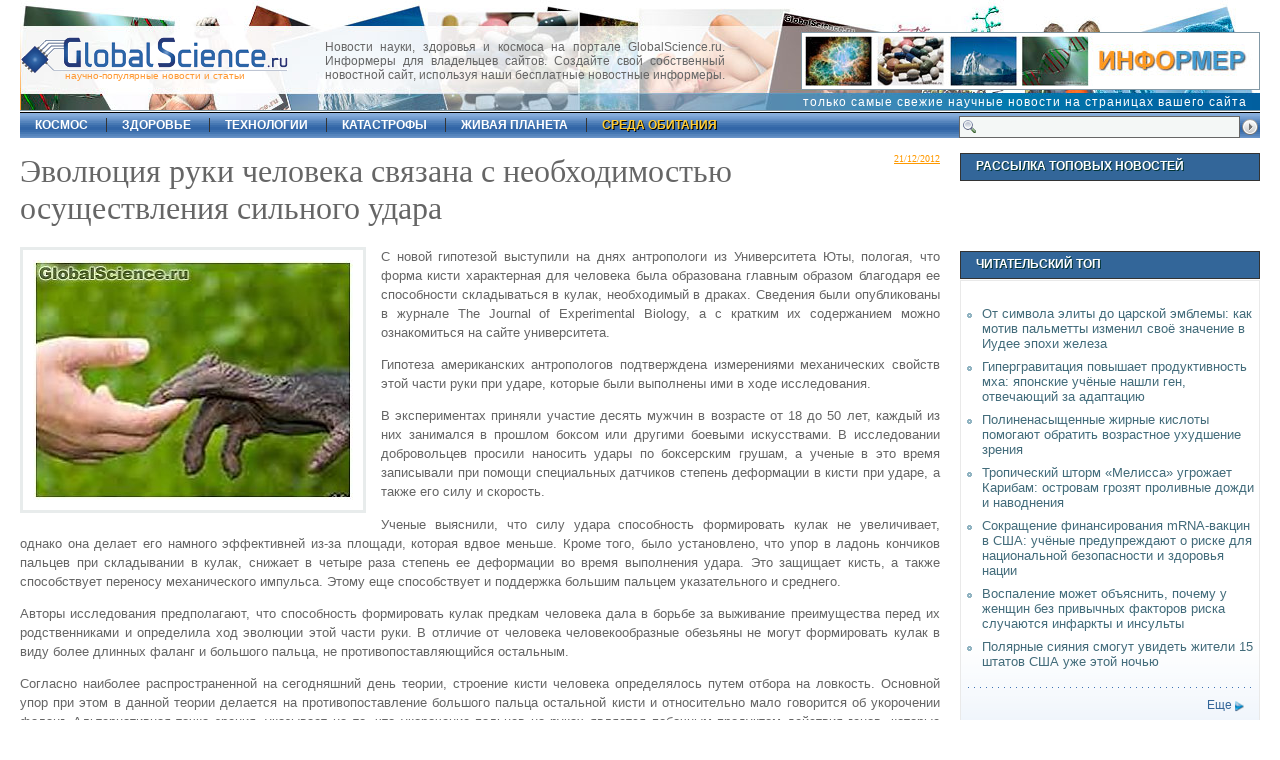

--- FILE ---
content_type: text/html; charset=UTF-8
request_url: https://globalscience.ru/article/read/21469/
body_size: 7604
content:
<!DOCTYPE html PUBLIC "-//W3C//DTD XHTML 1.0 Strict//EN" "https://www.w3.org/TR/xhtml1/DTD/xhtml1-strict.dtd">
<html xmlns="https://www.w3.org/1999/xhtml">
<head>
<title>Эволюция руки человека связана с необходимостью осуществления сильного удара</title>
<meta http-equiv="Content-Type" content="text/html; charset=utf-8" />
<link type="text/css" rel="stylesheet" href="/css/main.css"  />
<link rel="icon" href="https://globalscience.ru/favicon.ico" type="image/x-icon" />
<link rel="shortcut icon" href="https://globalscience.ru/favicon.ico" type="image/ico" />
<link rel="alternate" type="application/rss+xml" href="https://globalscience.ru/export.rss" title="GlobalScience.ru XML"  />
<script type="text/javascript" src="https://globalscience.ru/js/main.js"></script>
<meta name="description" content="С новой гипотезой выступили на днях антропологи из Университета Юты, пологая, что форма кисти характерная для человека была образована главным образом благодаря ее способности складываться в кулак, необходимый в драках. Сведения были опубликованы в журнале The Journal of Experimental Biology, а с кратким их содержанием можно ознакомиться на сайте университета. Гипотеза американских антропологов подтверждена измерениями механических свойств этой части руки при ударе, которые были выполнены ими в ходе исследования." />
<meta name="keywords" content="наука, открытия, новости, форма кисти,  способности складываться в кулак,  измерениями механических свойств" />
<script type="text/javascript" charset="UTF-8">
/* <![CDATA[ */
try { if (undefined == xajax.config) xajax.config = {}; } catch (e) { xajax = {}; xajax.config = {}; };
xajax.config.requestURI = "/article/read/21469/";
xajax.config.statusMessages = false;
xajax.config.waitCursor = true;
xajax.config.version = "xajax 0.5";
xajax.config.legacy = false;
xajax.config.defaultMode = "asynchronous";
xajax.config.defaultMethod = "POST";
/* ]]> */
</script>
<script type="text/javascript" src="https://globalscience.ru/api/xajax/xajax_js/xajax_core.js" charset="UTF-8"></script>
<script type="text/javascript" charset="UTF-8">
/* <![CDATA[ */
window.setTimeout(
 function() {
  var scriptExists = false;
  try { if (xajax.isLoaded) scriptExists = true; }
  catch (e) {}
  if (!scriptExists) {
   alert("Error: the xajax Javascript component could not be included. Perhaps the URL is incorrect?\nURL: https://globalscience.ru/api/xajax/xajax_js/xajax_core.js");
  }
 }, 2000);
/* ]]> */
</script>

<script type='text/javascript' charset='UTF-8'>
/* <![CDATA[ */
xajax_ShowLoginForm = function() { return xajax.request( { xjxfun: 'ShowLoginForm' }, { parameters: arguments } ); };
xajax_CheckLogin = function() { return xajax.request( { xjxfun: 'CheckLogin' }, { parameters: arguments } ); };
xajax_ShowRegisterForm = function() { return xajax.request( { xjxfun: 'ShowRegisterForm' }, { parameters: arguments } ); };
xajax_CheckRegister = function() { return xajax.request( { xjxfun: 'CheckRegister' }, { parameters: arguments } ); };
xajax_ShowReminderForm = function() { return xajax.request( { xjxfun: 'ShowReminderForm' }, { parameters: arguments } ); };
xajax_CheckReminder = function() { return xajax.request( { xjxfun: 'CheckReminder' }, { parameters: arguments } ); };
xajax_AddRead = function() { return xajax.request( { xjxfun: 'AddRead' }, { parameters: arguments } ); };
xajax_ArtRate = function() { return xajax.request( { xjxfun: 'ArtRate' }, { parameters: arguments } ); };
xajax_AddComment = function() { return xajax.request( { xjxfun: 'AddComment' }, { parameters: arguments } ); };
xajax_LoadComments = function() { return xajax.request( { xjxfun: 'LoadComments' }, { parameters: arguments } ); };
xajax_SetCommentAlert = function() { return xajax.request( { xjxfun: 'SetCommentAlert' }, { parameters: arguments } ); };
/* ]]> */
</script>

</head>
<body>



<div id="xmask"></div>
<div id="center_outer"><div id="center_inner"><div id="d-close"><a href="javascript:void(0)" onClick="xajax.$('center_outer').style.display = 'none';xajax.$('xmask').style.display = 'none';" title="Close">&nbsp;&nbsp;</a></div><div id="center_inner_content"></div></div></div>
<div id="shell">
  <div id="top">
    <div id="topdate"></div>
    <div id="logo">
      <div id="slogan"><a href="https://globalscience.ru/">научно-популярные новости и статьи</a></div>
    </div>
    <div class="informer">Новости науки, здоровья и космоса на портале GlobalScience.ru. Информеры для владельцев сайтов. Создайте свой собственный новостной сайт, используя наши бесплатные новостные информеры.</div>
    <div class="ad46860_1"><a href="https://globalscience.ru/informers/"><img src="/images/informer.jpg" alt="Конструктор новостных информеров" title="Конструктор новостных информеров" /></a></div>
    <div class="info_slogan"><a href="https://globalscience.ru/informers/">только самые свежие научные новости на страницах вашего сайта</a></div>    
    <div id="sformtop"><form action="https://globalscience.ru/search" method="post"><input name="submit" type="submit" id="sbuttop" title="Поиск" value=" " alt="Поиск" /><input type="text" name="sterm" id="sinptop"  /></form></div>
  </div>
  <div id="nav">
    <ul>
          <li  id="first" ><a  href="https://globalscience.ru/cat/5/">космос</a></li>
          <li ><a  href="https://globalscience.ru/cat/4/">здоровье</a></li>
          <li ><a  href="https://globalscience.ru/cat/3/">технологии</a></li>
          <li ><a  href="https://globalscience.ru/cat/12/">катастрофы</a></li>
          <li ><a  href="https://globalscience.ru/cat/6/">живая планета</a></li>
          <li ><a  id="m_act"  href="https://globalscience.ru/cat/2/">среда обитания</a></li>
        </ul>
  </div>
  <div id="main">
	<div id="leftcol">



<div id="art">
  <div class="datgrey fright"><span class="undrlnd">21/12/2012</span></div>
  <h1>Эволюция руки человека связана с необходимостью осуществления сильного удара</h1>
    <div class="fleft"> <img id="art-img" src="https://globalscience.ru/pictures/21469_3663.jpg" alt="Эволюция руки человека связана с необходимостью осуществления сильного удара" title="Эволюция руки человека связана с необходимостью осуществления сильного удара" />
    <div id="imdesc">  </div>
  </div>
    <div id="art-body"> <p style="text-align: justify;">С новой гипотезой выступили на днях антропологи из Университета Юты, пологая, что форма кисти характерная для человека была образована главным образом благодаря ее способности складываться в кулак, необходимый в драках. Сведения были опубликованы в журнале The Journal of Experimental Biology, а с кратким их содержанием можно ознакомиться на сайте университета.</p>
<p style="text-align: justify;">Гипотеза американских антропологов подтверждена измерениями механических свойств этой части руки при ударе, которые были выполнены ими в ходе исследования.</p>
<p style="text-align: justify;">В экспериментах приняли участие десять мужчин в возрасте от 18 до 50 лет, каждый из них занимался в прошлом боксом или другими боевыми искусствами. В исследовании добровольцев просили наносить удары по боксерским грушам, а ученые в это время записывали при помощи специальных датчиков степень деформации в кисти при ударе, а также его силу и скорость.</p>
<p style="text-align: justify;">Ученые выяснили, что силу удара способность формировать кулак не увеличивает, однако она делает его намного эффективней из-за площади, которая вдвое меньше. Кроме того, было установлено, что упор в ладонь кончиков пальцев при складывании в кулак, снижает в четыре раза степень ее деформации во время выполнения удара. Это защищает кисть, а также способствует переносу механического импульса. Этому еще способствует и поддержка большим пальцем указательного и среднего.</p>
<p style="text-align: justify;">Авторы исследования предполагают, что способность формировать кулак предкам человека дала в борьбе за выживание преимущества перед их родственниками и определила ход эволюции этой части руки. В отличие от человека человекообразные обезьяны не могут формировать кулак в виду более длинных фаланг и большого пальца, не противопоставляющийся остальным.</p>
<p style="text-align: justify;">Согласно наиболее распространенной на сегодняшний день теории, строение кисти человека определялось путем отбора на ловкость. Основной упор при этом в данной теории делается на противопоставление большого пальца остальной кисти и относительно мало говорится об укорочении фаланг. Альтернативная точка зрения, указывает на то, что укорочение пальцев на руках является побочным продуктом действия генов, которые вызвали укорочение пальцев на ногах. Именно оно, как утверждают ученые, было связано с переходом от лазания к прямохождению.</p>

  </div><div class="ua">українська версія: <a href="http://globalscience.ru/article/read/ua21469/" >Еволюція руки людини пов&#39;язана з необхідністю здійснення сильного удару </a></div>
  <div class="clr">&nbsp;</div>
<div style="float:left; margin-top:10px; margin-right:10px;"><a href="https://globalscience.ru/article/print/21469/"><img src="/images/icon_print.gif" width="16" height="16" alt="Печать" title="Печать" /></a></div> 
 <div class="article_tools_2 aright">
    <div id="art-rate">
      <div id="rate_div" style="float:left;"><strong>Рейтинг:</strong>
<ul class="star-rating">
<li class="current-rating" style="width:0%;">&nbsp;</li>
</ul>
<div class="rate-str"> <a href="javascript:void(0);" onclick="xajax_ShowLoginForm();">Авторизуйтесь</a> для оценки материала</div></div>
    </div>
    
	
	
	

    	
	
		
	
	
    </div>
  
  <h3 class="undrlnd fnorm">С этим материалом еще читают:</h3>
  
<div id="cat" class="em08">
        <h2><a href="https://globalscience.ru/article/read/24199/">Как выбрать кисти для макияжа</a></h2>
	<img src="https://globalscience.ru/pictures/small/24199_6401.jpg" class="fleft" />     <div class="artdesc">Когда речь заходит об искусстве макияжа, люди начинают задумываться о качестве используемой косметики: румян, тональной основы, пудры, теней, прочих средств. На свете существует очень мало людей, которые должным образом относятся к качеству инструментов, используемых для создания макияжа, кистей, в первую очередь. Но необходимо понимать, что именно от качества используемых кистей зависит очень много. От правильно выбранной кисти зависит</div>
        <div class="clr dividerdot">&nbsp;</div>
            <h2><a href="https://globalscience.ru/article/read/19791/">Нобелевская премия по химии присуждена первооткрывателю квазикристаллов</a></h2>
	<img src="https://globalscience.ru/pictures/small/19791_1967.jpg" class="fleft" />     <div class="artdesc">До совершения им этого открытия, данная структурная форма считалась невозможной и явилась предметом жарких дебатов. Даниэль Шехтман из Техниона, Израильского технологического института в Хайфе, завоевал Нобелевскую премию за открытие квазикристаллов.

Профессор Дэвид Филлипс, президент Королевского общества химии, назвал квазикристаллы "чрезвычайно красивыми".</div>
        <div class="clr dividerdot">&nbsp;</div>
            <h2><a href="https://globalscience.ru/article/read/22324/">Личная жизнь женщины зависит от формы ее черепа</a></h2>
	<img src="https://globalscience.ru/pictures/small/22324_4515.jpg" class="fleft" />     <div class="artdesc">Форма женской головы может рассказать о продолжительности и успешности отношений этой дамы с мужчинами. Такое неожиданное открытие сделали ученые из Великобритании. Наблюдения, опубликованные в журнале British Journal of Psychology исследователями из университетов Стирлинга и Глазго, позволили заключить, что предсказать личную жизнь женщины может форма ее черепа. Ранее было установлено, что для флирта представители сильной половины человечества выбирают дам с тонкими чертами лица, и с более маскулинными – для долгосрочных</div>
          </div>
<div class="clr"></div>
    <div class="dividerdot">&nbsp;</div>
<div>&nbsp;</div>
    <h3 class="undrlnd fnorm">Еще  из  категории<span class="podzag1 ucfirst"> <a href="https://globalscience.ru/cat/2/">среда обитания</a></span>:</h3>
    <div>&nbsp;</div>
    <div id="moreart-ul">
      <ul>
                <li><a href="https://globalscience.ru/article/read/28700/">Биоразнообразие суши растёт вместе с лесным покровом в сельскохозяйственных ландшафтах</a></li>
                <li><a href="https://globalscience.ru/article/read/28696/">Крупнейшие засухи связаны с упадком древней цивилизации долины Инда</a></li>
                <li><a href="https://globalscience.ru/article/read/28692/">Полярные сияния смогут увидеть жители 15 штатов США уже этой ночью</a></li>
                <li><a href="https://globalscience.ru/article/read/28684/">Робот «Лэсси» открыл тысячи гнёзд рыб под антарктическим льдом</a></li>
                <li><a href="https://globalscience.ru/article/read/28683/">Учёные раскрыли, что происходит под загадочным вулканом Олдоиньо-Ленгаи в Танзании</a></li>
                <li><a href="https://globalscience.ru/article/read/28669/">Исследование «Глобальное бремя болезней»: смертность в мире снижается, но среди молодежи — растет, а неравенство в здравоохранении усиливается</a></li>
                <li><a href="https://globalscience.ru/article/read/28647/">От символа элиты до царской эмблемы: как мотив пальметты изменил своё значение в Иудее эпохи железа</a></li>
                <li><a href="https://globalscience.ru/article/read/28631/">Древние зубы раскрыли тайну: люди жевали психоактивные орехи бетеля уже 4 000 лет назад</a></li>
              </ul>
    </div>
    <div class="dividerdot">&nbsp;</div>
    <div>&nbsp;</div>
    <div class="capt1">
      <h3 class="h3capt">Последние комментарии</h3>
    </div>
    <div>&nbsp;</div>
    <div class="comments" id="comments_div" >       <h2 class="undrlnd fs12 acenter">Комментариев нет. Будьте первым!</h2>
       </div>
    <div id="comment_form"><div class=" acenter">Пожалуйста, <a href="javascript:void(0);" onclick="xajax_ShowLoginForm();">авторизуйтесь</a>, чтобы иметь возможность оставлять комментарии.</div> </div>
    <div>&nbsp;</div>
    <div class="dividerdot">&nbsp;</div>
    <div>&nbsp;</div>
     </div>
</div>
<div id="rightcol"> 
	<div class="capt1">
  <h3 class="h3capt">Рассылка топовых новостей</h3>
</div>  <div class="clr">&nbsp;</div>
	  <div class="clr">&nbsp;</div>  
	
    <br /><br />


  <div class="clr">&nbsp;</div>  
  
  <div class="capt1">
  <h3 class="h3capt">Читательский топ</h3>
</div>
<div class="rc-cont">
  <ul>
    <li><a href="https://globalscience.ru/article/read/28647/"> От символа элиты до царской эмблемы: как мотив пальметты изменил своё значение в Иудее эпохи железа</a></li>
    <li><a href="https://globalscience.ru/article/read/28641/"> Гипергравитация повышает продуктивность мха: японские учёные нашли ген, отвечающий за адаптацию</a></li>
    <li><a href="https://globalscience.ru/article/read/28663/"> Полиненасыщенные жирные кислоты помогают обратить возрастное ухудшение зрения</a></li>
    <li><a href="https://globalscience.ru/article/read/28679/"> Тропический шторм «Мелисса» угрожает Карибам: островам грозят проливные дожди и наводнения</a></li>
    <li><a href="https://globalscience.ru/article/read/28638/"> Сокращение финансирования mRNA-вакцин в США: учёные предупреждают о риске для национальной безопасности и здоровья нации</a></li>
    <li><a href="https://globalscience.ru/article/read/28643/"> Воспаление может объяснить, почему у женщин без привычных факторов риска случаются инфаркты и инсульты</a></li>
    <li><a href="https://globalscience.ru/article/read/28692/"> Полярные сияния смогут увидеть жители 15 штатов США уже этой ночью</a></li>
  </ul>
  <div class="clr"></div>
  <div class="dividerdot">&nbsp;</div>
	<div class="more-right"><a href="https://globalscience.ru/most_read">Еще</a></div>
  <div class="clr"></div>
</div>  <div class="clr">&nbsp;</div>
   
   </div>
<script type="text/javascript">
	xajax_AddRead('21469');
	</script>  </div>
  <div class="clr">&nbsp;</div>
  <div id="bottom">
  <p><a href="https://globalscience.ru/">Главная</a> |  
         <a class="ucfirst" href="https://globalscience.ru/cat/5/">космос</a> |           <a class="ucfirst" href="https://globalscience.ru/cat/4/">здоровье</a> |           <a class="ucfirst" href="https://globalscience.ru/cat/3/">технологии</a> |           <a class="ucfirst" href="https://globalscience.ru/cat/12/">катастрофы</a> |           <a class="ucfirst" href="https://globalscience.ru/cat/6/">живая планета</a> |           <a class="ucfirst" href="https://globalscience.ru/cat/2/">среда обитания</a>     | <a href="https://globalscience.ru/most_read">Читательский ТОП</a> | <a href="https://globalscience.ru/cat/9/">Это интересно</a> | <a href="https://globalscience.ru/cat/10/">Строительные технологии</a></p>
    <p><a href="https://globalscience.ru/export.rss" class="a-rss">RSS</a> | <a href="https://globalscience.ru/feedback/">Обратная связь</a> | <a href="https://globalscience.ru/informers/">Информеры</a> | <a href="https://globalscience.ru/about/">О сайте</a> | <a href="https://globalscience.ru/subscription/">E-mail рассылка</a> | <a href="https://globalscience.ru/enablejs/">Как включить JavaScript</a> | <a href="https://globalscience.ru/cat/7/">Полезно знать</a> | <a href="https://globalscience.ru/cat/11/">Заметки домоседам</a> | <a href="/socials.html">Социальные сети</a></p>
</div>
  <p style="text-align:center;"> &copy; 2007-2026 GlobalScience.ru<br />
При полном или частичном использовании материалов прямая гиперссылка на <a href="https://globalscience.ru/">GlobalScience.ru</a> обязательна</p>
</div>
<div align="center"><div class="counters">

<noindex>
<a href="https://yandex.ru/cy?base=0&amp;host=globalscience.ru"><img src="https://www.yandex.ru/cycounter?globalscience.ru" width="88" height="31" alt="" border="0" /></a>

<!-- Yandex.Metrika counter -->
<script type="text/javascript" >
   (function(m,e,t,r,i,k,a){m[i]=m[i]||function(){(m[i].a=m[i].a||[]).push(arguments)};
   m[i].l=1*new Date();
   for (var j = 0; j < document.scripts.length; j++) {if (document.scripts[j].src === r) { return; }}
   k=e.createElement(t),a=e.getElementsByTagName(t)[0],k.async=1,k.src=r,a.parentNode.insertBefore(k,a)})
   (window, document, "script", "https://mc.yandex.ru/metrika/tag.js", "ym");

   ym(64526389, "init", {
        clickmap:true,
        trackLinks:true,
        accurateTrackBounce:true
   });
</script>
<noscript><div><img src="https://mc.yandex.ru/watch/64526389" style="position:absolute; left:-9999px;" alt="" /></div></noscript>
<!-- /Yandex.Metrika counter -->

<!--LiveInternet counter--><script type="text/javascript">new Image().src = "//counter.yadro.ru/hit?r" + escape(document.referrer) + ((typeof(screen)=="undefined")?"" : 

";s"+screen.width+"*"+screen.height+"*" + (screen.colorDepth?screen.colorDepth:screen.pixelDepth)) + ";u"+escape(document.URL) +  ";" 

+Math.random();</script><!--/LiveInternet-->




</noindex>


</div></div>
<script type="text/javascript">
	obj_xmask=document.getElementById('xmask');
	obj_xmask.style.width=(x_width+100)+'px';
	obj_xmask.style.height=(y_height+100)+'px';
	obj_xmask.style.marginLeft=-100+'px';
	obj_xmask.style.marginTop=-100+'px';
</script>
</body>
</html>

--- FILE ---
content_type: text/html; charset=UTF-8
request_url: https://globalscience.ru/article/read/21469/
body_size: 78
content:
<?xml version="1.0" encoding="utf-8" ?><xjx></xjx>